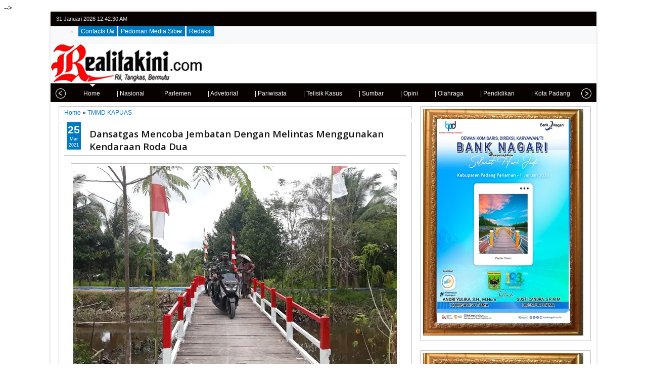

--- FILE ---
content_type: text/html; charset=utf-8
request_url: https://www.google.com/recaptcha/api2/aframe
body_size: 266
content:
<!DOCTYPE HTML><html><head><meta http-equiv="content-type" content="text/html; charset=UTF-8"></head><body><script nonce="fMmp3DYvmtnRZBsSuzhilQ">/** Anti-fraud and anti-abuse applications only. See google.com/recaptcha */ try{var clients={'sodar':'https://pagead2.googlesyndication.com/pagead/sodar?'};window.addEventListener("message",function(a){try{if(a.source===window.parent){var b=JSON.parse(a.data);var c=clients[b['id']];if(c){var d=document.createElement('img');d.src=c+b['params']+'&rc='+(localStorage.getItem("rc::a")?sessionStorage.getItem("rc::b"):"");window.document.body.appendChild(d);sessionStorage.setItem("rc::e",parseInt(sessionStorage.getItem("rc::e")||0)+1);localStorage.setItem("rc::h",'1769820148984');}}}catch(b){}});window.parent.postMessage("_grecaptcha_ready", "*");}catch(b){}</script></body></html>